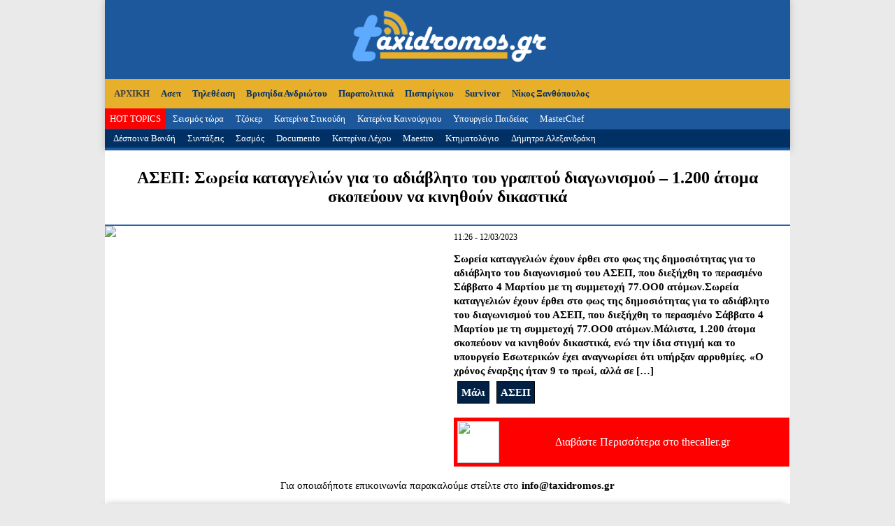

--- FILE ---
content_type: text/html; charset=UTF-8
request_url: https://www.taxidromos.gr/topic/4692703/asep-soreia-kataggelion-adiavlito-graptou-diagonismou-1200-atoma-skopeuoun-kinithoun-dikastika.html
body_size: 4026
content:
<!DOCTYPE html>
<head>
	<meta charset="UTF-8" />
	<meta name="google-site-verification" content="IYO4-DD4o1g0ZFi16befSM4LujS8z0WzV10b9isKihA" />
	<script data-ad-client="ca-pub-3216383367452855" async src="https://pagead2.googlesyndication.com/pagead/js/adsbygoogle.js"></script>
	<link rel="stylesheet" href="/css/tcp.css" type="text/css" />
	<meta name="viewport" content="width=device-width">
	<link rel="icon" href="/media/fav.png">
			<script src="https://ajax.googleapis.com/ajax/libs/jquery/3.3.1/jquery.min.js"></script>
	<script defer src="https://use.fontawesome.com/releases/v5.0.6/js/all.js"></script>
	<meta property='og:url' content='https://www.taxidromos.gr/topic/4692703/asep-soreia-kataggelion-adiavlito-graptou-diagonismou-1200-atoma-skopeuoun-kinithoun-dikastika.html' /><meta property='og:type' content='article' /><title>ΑΣΕΠ: Σωρεία καταγγελιών για το αδιάβλητο του γραπτού διαγωνισμού – 1.200 άτομα σκοπεύουν να κινηθούν δικαστικά</title><meta property='og:title' content='ΑΣΕΠ: Σωρεία καταγγελιών για το αδιάβλητο του γραπτού διαγωνισμού – 1.200 άτομα σκοπεύουν να κινηθούν δικαστικά' /><meta property='og:description' content='Σωρεία καταγγελιών έχουν έρθει στο φως της δημοσιότητας για το αδιάβλητο του διαγωνισμού του ΑΣΕΠ, που διεξήχθη το περασμένο Σάββατο 4 Μαρτίου με τη συμμετοχή 77.ΟΟ0 ατόμων.Σωρεία καταγγελιών έχουν έρθει στο φως της δημοσιότητας για το αδιάβλητο του διαγωνισμού του ΑΣΕΠ, που διεξήχθη το περασμένο Σάββατο 4 Μαρτίου με τη συμμετοχή 77.ΟΟ0 ατόμων.Μάλιστα, 1.200 άτομα σκοπεύουν να κινηθούν δικαστικά, ενώ την ίδια στιγμή και το υπουργείο Εσωτερικών έχει αναγνωρίσει ότι υπήρξαν αρρυθμίες. «Ο χρόνος έναρξης ήταν 9 το πρωί, αλλά σε [&#8230;]' /><meta property='og:image' content='https://thecaller.gr/wp-content/uploads/2021/07/210720165119_asep_14.jpg'/></head>
<body>
	<script src="/js/infinite.js"></script>
<div id="header">
	    <nav class="nav">
	<div class="mobidiv">
		<div><a href="https://www.taxidromos.gr/">ΑΡΧΙΚΗ</a></div>
				 
				<div><a href="/hashtag/29609/parapolitika">Παραπολιτικά</a></div>
				 
				<div><a href="/hashtag/35322/roula-pispirigkou">Πισπιρίγκου</a></div>
				 
				<div><a href="/hashtag/14225/survivor">Survivor</a></div>
				 
				<div><a href="/hashtag/9522/nikos-xanthopoulos">Νίκος Ξανθόπουλος</a></div>
				 
				<div><a href="/hashtag/2235/asep">Ασεπ</a></div>
				 
				<div><a href="/hashtag/13015/tiletheasi">Τηλεθέαση</a></div>
				 
				<div><a href="/hashtag/34606/vrisiida-andriotou">Βρισηίδα Ανδριώτου</a></div>
				 
				<div><a href="/hashtag/14226/MasterChef">MasterChef</a></div>
				 
				<div><a href="/hashtag/23672/seismos">Σεισμός τώρα</a></div>
				 
				<div><a href="/hashtag/32052/tzoker">Τζόκερ</a></div>
				 
				<div><a href="/hashtag/6631/katerina-stikoudi">Κατερίνα Στικούδη</a></div>
				 
				<div><a href="/hashtag/6599/katerina-kenouriou">Κατερίνα Καινούργιου</a></div>
				 
				<div><a href="/hashtag/32632/ipourgeio-paideias">Υπουργείο Παιδείας</a></div>
				 
				<div><a href="/hashtag/6608/katerina-lechou">Κατερίνα Λέχου</a></div>
				 
				<div><a href="/hashtag/35623/maestro">Maestro</a></div>
				 
				<div><a href="/hashtag/7151/ktimatologio">Κτηματολόγιο</a></div>
				 
				<div><a href="/hashtag/3851/dimitra-alexandraki">Δήμητρα Αλεξανδράκη</a></div>
				 
				<div><a href="/hashtag/3823/despina-vandi">Δέσποινα Βανδή</a></div>
				 
				<div><a href="/hashtag/12488/sintaxeis">Συντάξεις</a></div>
				 
				<div><a href="/hashtag/35280/sasmos">Σασμός</a></div>
				 
				<div><a href="/hashtag/34158/documento">Documento</a></div>
					</div>
    </nav>
        <main>
            <a href="#" class="ssm-toggle-nav" title="open nav"><div style="font-size: 35px;background-color: #fff;  width:42px; height:47px; display:block;position: fixed; z-index: 1000;"><i style="float: left; background-color: #fbc115; padding: 6px;" class="fas fa-bars" aria-hidden="true"></i></div></a>
        </main>

	<div id="headin">
		<a href="https://www.taxidromos.gr"><img width="302px" src="https://www.taxidromos.gr/media/taxidromos.png"/></a>
	</div>


<!-- touchSwipe library -->
        <script src="/js/jquery.touchSwipe.min.js"></script>
        <!-- Slider Javascript file -->
        <script src="/js/jquery.slideandswipe.min.js"></script>


        <div class="ssm-overlay ssm-toggle-nav"></div>

        <script>
            $(document).ready(function() {
                $('.nav').slideAndSwipe();
            });
        </script>

	<div id="menu">
		<a href="https://www.taxidromos.gr"><li>ΑΡΧΙΚΗ</li></a>
						<li><a href="/hashtag/2235/asep">Ασεπ</a></li>
								<li><a href="/hashtag/13015/tiletheasi">Τηλεθέαση</a></li>
								<li><a href="/hashtag/34606/vrisiida-andriotou">Βρισηίδα Ανδριώτου</a></li>
								<li><a href="/hashtag/29609/parapolitika">Παραπολιτικά</a></li>
								<li><a href="/hashtag/35322/roula-pispirigkou">Πισπιρίγκου</a></li>
								<li><a href="/hashtag/14225/survivor">Survivor</a></li>
								<li><a href="/hashtag/9522/nikos-xanthopoulos">Νίκος Ξανθόπουλος</a></li>
						<div class="clr"></div>
	</div>
	<div id="hot">
		<li id="red"><a href="/hits.php">HOT TOPICS</a></li>
						<li><a href="/hashtag/23672/seismos">Σεισμός τώρα</a></li>
								<li><a href="/hashtag/32052/tzoker">Τζόκερ</a></li>
								<li><a href="/hashtag/6631/katerina-stikoudi">Κατερίνα Στικούδη</a></li>
								<li><a href="/hashtag/6599/katerina-kenouriou">Κατερίνα Καινούργιου</a></li>
								<li><a href="/hashtag/32632/ipourgeio-paideias">Υπουργείο Παιδείας</a></li>
								<li><a href="/hashtag/14226/MasterChef">MasterChef</a></li>
					</div>	
	<div id="hot" class="strangecolorblue">
						<li><a href="/hashtag/3823/despina-vandi">Δέσποινα Βανδή</a></li>
								<li><a href="/hashtag/12488/sintaxeis">Συντάξεις</a></li>
								<li><a href="/hashtag/35280/sasmos">Σασμός</a></li>
								<li><a href="/hashtag/34158/documento">Documento</a></li>
								<li><a href="/hashtag/6608/katerina-lechou">Κατερίνα Λέχου</a></li>
								<li><a href="/hashtag/35623/maestro">Maestro</a></li>
								<li><a href="/hashtag/7151/ktimatologio">Κτηματολόγιο</a></li>
								<li><a href="/hashtag/3851/dimitra-alexandraki">Δήμητρα Αλεξανδράκη</a></li>
					</div>
</div> 
<div style="clear:both"></div>
<div id="overall"><div id="singlemain">
<div id='singletitle'><h1>ΑΣΕΠ: Σωρεία καταγγελιών για το αδιάβλητο του γραπτού διαγωνισμού – 1.200 άτομα σκοπεύουν να κινηθούν δικαστικά</h1></div><div id='singlephoto'><img src='https://thecaller.gr/wp-content/uploads/2021/07/210720165119_asep_14.jpg'></div><div id='singledescr'>11:26 - 12/03/2023<br><br><h3>Σωρεία καταγγελιών έχουν έρθει στο φως της δημοσιότητας για το αδιάβλητο του διαγωνισμού του ΑΣΕΠ, που διεξήχθη το περασμένο Σάββατο 4 Μαρτίου με τη συμμετοχή 77.ΟΟ0 ατόμων.Σωρεία καταγγελιών έχουν έρθει στο φως της δημοσιότητας για το αδιάβλητο του διαγωνισμού του ΑΣΕΠ, που διεξήχθη το περασμένο Σάββατο 4 Μαρτίου με τη συμμετοχή 77.ΟΟ0 ατόμων.Μάλιστα, 1.200 άτομα σκοπεύουν να κινηθούν δικαστικά, ενώ την ίδια στιγμή και το υπουργείο Εσωτερικών έχει αναγνωρίσει ότι υπήρξαν αρρυθμίες. «Ο χρόνος έναρξης ήταν 9 το πρωί, αλλά σε [&#8230;]<div class='clr'></div>  <div class='taginsidearticle'><a href='/hashtag/7953/mali'>Μάλι</a></div>  <div class='taginsidearticle'><a href='/hashtag/2235/asep'>ΑΣΕΠ</a></div> <div class='clr'></div></h3><a class='readmore' target='_blank' href='https://thecaller.gr/ellada/asep-soreia-kataggelion-gia-to-adiavlito-toy-graptoy-diagonismoy-1-200-atoma-skopeyoyn-na-kinithoyn-dikastika/'><img src='https://www.newside.gr/phototaxidromos/thecaller.gr.png' width='32'> Διαβάστε Περισσότερα στο thecaller.gr</a></div><div style="clear:both"></div>
                            
<div style="clear:both"></div>

</div>
<div style="font-size:15px; text-align:center; margin:10px 0px;"> Για οποιαδήποτε επικοινωνία παρακαλούμε στείλτε στο <strong>info@taxidromos.gr</strong></div>
<div class="box sxetika">
		<h5>ΠΕΡΙΣΣΟΤΕΡΑ ΘΕΜΑΤΑ ΑΠΟ thecaller.gr</h5>
</div>
		<div class='box tripleta'><a href='/topic/5673047/xeirourgeio-kai-telos-sezon-feran-tores.html'><div class='boxin'><img src='https://thecaller.gr/wp-content/uploads/2025/05/AP25116787770235.jpg' ><h2>Χειρουργείο και… τέλος η σεζόν για τον Φεράν Τόρες</h2></div></a></div><div class='box tripleta'><a href='/topic/5673046/proti-fora-ereunites-paratirisan-orato-selas-ston-eikones.html'><div class='boxin'><img src='https://thecaller.gr/wp-content/uploads/2025/05/AP24332603883926.jpg' ><h2>Για πρώτη φορά ερευνητές παρατήρησαν ορατό σέλας στον Άρη (εικόνες)</h2></div></a></div><div class='box tripleta'><a href='/topic/5673045/apegklovismos-andra-kataplakothike-dentro-stin-alonistaina-arkadias.html'><div class='boxin'><img src='https://thecaller.gr/wp-content/uploads/2025/05/PYROSVESTIKI.jpg' ><h2>Απεγκλωβισμός άνδρα που καταπλακώθηκε από δέντρο στην Αλωνίσταινα Αρκαδίας</h2></div></a></div><div class='box tripleta'><a href='/topic/5673044/ellinidou-stamatise-glenti-figame-ap-piso-porta-eipe-gampros-epiasan-nifi-allon.html'><div class='boxin'><img src='https://thecaller.gr/wp-content/uploads/2025/05/250515201854_screenshot-20.jpg' ><h2>Ρία Ελληνίδου: «Σταμάτησε το γλέντι και φύγαμε απ’ την πίσω πόρτα, μου είπε ο γαμπρός ότι έπιασαν τη νύφη με άλλον»</h2></div></a></div><div class='box tripleta'><a href='/topic/5673043/katigorei-TikTok-paraviasi-psifiakon-kanonon-diafaneia-stis-diafimiseis.html'><div class='boxin'><img src='https://thecaller.gr/wp-content/uploads/2025/05/tiktok-app-scaled-e1741328952603.jpg' ><h2>Η ΕΕ κατηγορεί την TikTok για παραβίαση των ψηφιακών κανόνων για διαφάνεια στις διαφημίσεις</h2></div></a></div><div class='box tripleta'><a href='/topic/5673042/tte-periorismenes-epiptoseis-tous-dasmous-ikanopoiitiko-rithmo-anaptiksi-ellinikis-oikonomias.html'><div class='boxin'><img src='https://thecaller.gr/wp-content/uploads/2025/05/money-CF87CF81CEAECEBCCEB1CF84CEB1-CEB5CF85CF81CF8E-euro-30-scaled-2.jpg' ><h2>ΤτΕ: Περιορισμένες οι επιπτώσεις από τους δασμούς – Με ικανοποιητικό ρυθμό η ανάπτυξη της ελληνικής οικονομίας</h2></div></a></div><div style="clear:both"></div>

<div style="clear:both"></div>
<div id="footer">
	<div id="foottop">
	<img src="/media/taxidromos.png" width="320px">
	</div>
	<div id="footbot">
	Time spent: 0.78293204307556 Seconds<br>
	<a style="width:100%;text-align:center;" href="http://www.tcp.gr" target="_blank">Κατασκευή Ιστοσελίδων tcp.gr Project</a>
	</div>
	<div class="clr"></div>
</div>
</div>
<!--Google-->
<!-- Global site tag (gtag.js) - Google Analytics -->
<script async src="https://www.googletagmanager.com/gtag/js?id=UA-5989133-18"></script>
<script>
  window.dataLayer = window.dataLayer || [];
  function gtag(){dataLayer.push(arguments);}
  gtag('js', new Date());

  gtag('config', 'UA-5989133-18');
</script>
<!--Google-->
</body>

--- FILE ---
content_type: text/html; charset=utf-8
request_url: https://www.google.com/recaptcha/api2/aframe
body_size: 267
content:
<!DOCTYPE HTML><html><head><meta http-equiv="content-type" content="text/html; charset=UTF-8"></head><body><script nonce="ugX6myqCZ4BWinaGl2cMyw">/** Anti-fraud and anti-abuse applications only. See google.com/recaptcha */ try{var clients={'sodar':'https://pagead2.googlesyndication.com/pagead/sodar?'};window.addEventListener("message",function(a){try{if(a.source===window.parent){var b=JSON.parse(a.data);var c=clients[b['id']];if(c){var d=document.createElement('img');d.src=c+b['params']+'&rc='+(localStorage.getItem("rc::a")?sessionStorage.getItem("rc::b"):"");window.document.body.appendChild(d);sessionStorage.setItem("rc::e",parseInt(sessionStorage.getItem("rc::e")||0)+1);localStorage.setItem("rc::h",'1769289545036');}}}catch(b){}});window.parent.postMessage("_grecaptcha_ready", "*");}catch(b){}</script></body></html>